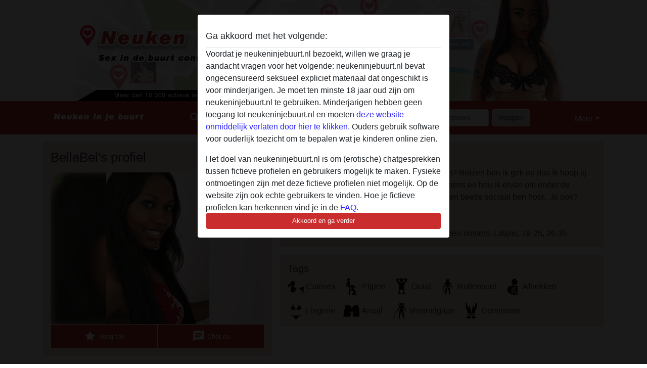

--- FILE ---
content_type: text/html; charset=UTF-8
request_url: https://neukeninjebuurt.nl/nederland/noord-holland/672796-23-bellabel
body_size: 10142
content:
<!DOCTYPE html><html lang="nl"><head><meta http-equiv="Content-Type" content="text/html; charset=utf-8" /><meta name="language" content="nl" /><meta name="viewport" content="width=device-width, initial-scale=1, maximum-scale=5"><meta name="apple-mobile-web-app-capable" content="yes" /><meta name="mobile-web-app-capable" content="yes"><meta name="robots" content="noindex, follow" /><link rel="icon" href="/media/37-neukeninjebuurtfavicon.png" type="image/x-icon" /><link rel="shortcut icon" href="/media/37-neukeninjebuurtfavicon.png" type="image/x-icon" /><meta name="title" content="BellaBel van Noord-Holland,Nederland - Neuken in je buurt" /><meta name="description" content="Jij en ik samen op avontuur, hoe klinkt dat dan? Reizen ben ik gek op dus ik hoop jij eigenlijk ook.. Verder ben ik echt een buiten mens en hou ik ervan om onder de mensen te zijn, dat maakt het ook dat ik wel een beetje sociaal ben hoor.. Jij ook? " /><meta name="csrf-param" content="_csrf"><meta name="csrf-token" content="t6nKKUcWNSs-Gy_KEDd7bg2PKKrdi_5o0hCuKtqgChnk37xDIVhlSVR_WvpPdiMLXf5F3enBxl68d-1Q6stMbA=="><title>BellaBel van Noord-Holland,Nederland - Neuken in je buurt</title><script type="text/javascript">window.dataLayer = [[]];</script><script>
    (function (i, s, o, g, r, a, m) {
        i['GoogleAnalyticsObject'] = r;
        i[r] = i[r] || function () {
            (i[r].q = i[r].q || []).push(arguments)
        }, i[r].l = 1 * new Date();
        a = s.createElement(o),
                m = s.getElementsByTagName(o)[0];
        a.async = 1;
        a.src = g;
        m.parentNode.insertBefore(a, m)
    })(window, document, 'script', '//www.google-analytics.com/analytics.js', 'ga');
    ga('create', 'UA-125648289-1', 'neukeninjebuurt.nl');
    ga('require', 'displayfeatures');
    ga('send', 'pageview');
</script><link href="/css/runtime/1302_5.1.3.1.min.css?v=1740615916" rel="stylesheet">
<link href="/css/bundle.min.css?v=1755867529" rel="stylesheet">
<link href="/css/sprite.css?v=1755867173" rel="stylesheet"></head><body class="d-flex flex-column min-vh-100"><div id="splash-modal" class="modal fade" tabindex="-1" aria-hidden="true"><div class="modal-dialog"><div class="modal-content"><div class="modal-body"><div class="modal-header" style="padding-left: 0; padding-bottom: 0.25rem;"><h5>Ga akkoord met het volgende:</h5></div><div class="overflow-scroll" style="height: 325px"><p>Voordat je neukeninjebuurt.nl bezoekt, willen we graag je aandacht vragen voor het volgende: neukeninjebuurt.nl bevat ongecensureerd seksueel expliciet materiaal dat ongeschikt is voor minderjarigen. Je moet ten minste 18 jaar oud zijn om neukeninjebuurt.nl te gebruiken. Minderjarigen hebben geen toegang tot neukeninjebuurt.nl en moeten <a href="https://google.com">deze website onmiddelijk verlaten door hier te klikken.</a> Ouders gebruik software voor ouderlijk toezicht om te bepalen wat je kinderen online zien.</p><p>Het doel van neukeninjebuurt.nl is om (erotische) chatgesprekken tussen fictieve profielen en gebruikers mogelijk te maken. Fysieke ontmoetingen zijn met deze fictieve profielen niet mogelijk. Op de website zijn ook echte gebruikers te vinden. Hoe je fictieve profielen kan herkennen vind je in de <a href="/site/page?view=faq">FAQ</a>.</p><p>Je verklaart dat de volgende feiten juist zijn::
  <ul><li>Ik ben minstens 18 jaar oud en meerderjarig.</li><li>Ik zal geen materiaal verspreiden van neukeninjebuurt.nl.</li><li>Ik zal geen minderjarigen toegang geven tot neukeninjebuurt.nl of enig materiaal dat erin gevonden wordt.</li><li>Al het materiaal dat ik bekijk of download neukeninjebuurt.nl is voor mijn eigen persoonlijk gebruik en ik zal het niet aan een minderjarige laten zien.</li><li>De leveranciers van dit materiaal hebben geen contact met mij opgenomen en ik kies er graag voor om het te bekijken of te downloaden.</li><li>Ik begrijp dat neukeninjebuurt.nl gebruik maakt van fantasieprofielen die zijn gemaakt en beheerd worden door de website die met mij kunnen communiceren voor promotionele en andere doeleinden.</li><li>Ik begrijp dat personen die op foto's op de website of in fantasieprofielen verschijnen, mogelijk geen echte leden zijn van neukeninjebuurt.nl en dat bepaalde gegevens alleen ter illustratie worden gebruikt.</li><li>Ik begrijp dat neukeninjebuurt.nl  geen onderzoek doet naar de achtergrond van haar leden en de website op geen enkele andere manier de juistheid van verklaringen van haar leden te verifiëren.</li></ul></p></div><button class="btn btn-primary form-control" data-bs-dismiss="modal">Akkoord en ga verder</button></div></div></div></div><div class="modal-backdrop pre show"></div><div id="header-img"></div><header class="navbar sticky-top navbar-expand-md header-image navbar-default navbar-dark" data-context="navigation"><nav class="container-lg"><button class="navbar-toggler" type="button" data-bs-toggle="collapse" data-bs-target="#navbarSupportedContent" aria-controls="navbarSupportedContent" aria-expanded="false" aria-label="Toggle navigation"
        onclick="$('.navbar-collapse#navbarUser').collapse('hide');"
        ><span class="navbar-toggler-icon"></span></button><a href="/" class="navbar-brand me-auto"><span id="logo-img"></span></a><div class="collapse navbar-collapse w-100" id="navbarSupportedContent"><form id="login-mobile-form" class="d-md-none" action="/user/credentials/form" method="post" style="text-align: right;"><input type="hidden" name="_csrf" value="t6nKKUcWNSs-Gy_KEDd7bg2PKKrdi_5o0hCuKtqgChnk37xDIVhlSVR_WvpPdiMLXf5F3enBxl68d-1Q6stMbA=="><div class="field-loginform-email required" data-context="input-fields"><input type="email" id="loginform-email" class="form-control" name="LoginForm[email]" placeholder="E-mail" required autocomplete="username" aria-required="true"></div><div class="field-loginform-password required" data-context="input-fields"><input type="password" id="loginform-password" class="form-control" name="LoginForm[password]" placeholder="Wachtwoord" required autocomplete="current-password" aria-required="true"></div><div class="field-loginform-submit"><button type="submit" class="btn btn-login form-control" name="login-button" data-context="btn-login">Inloggen</button></div></form><ul id="main-nav" class="navbar-nav nav"><li class="nav-item" aria-label="Toggle search" onclick="$(&#039;.navbar-collapse#navbarSupportedContent,.navbar-collapse#navbarUser&#039;).collapse(&#039;hide&#039;); var myCollapse = document.getElementById(&#039;navSearch&#039;);
            myCollapse &amp;&amp; bootstrap.Collapse.getOrCreateInstance(myCollapse).toggle(); var searchBox = document.getElementById(&#039;search-box&#039;); searchBox &amp;&amp; bootstrap.Collapse.getOrCreateInstance(searchBox).toggle();"><a class="nav-link" href="#"><i class="material-icons">search</i><span>Webcamsex</span></a></li><li class="nav-item"><a class="nav-link" href="/gratis-aanmelden"><i class="material-icons">favorite_border</i><span>Aanmelden</span></a></li><li class="d-none d-md-block d-lg-none nav-item"><a class="nav-link" href="/user/credentials/form"><i class="material-icons">login</i><span>Inloggen</span></a></li><li class="d-md-none nav-item"><a class="nav-link" href="/user/credentials/request-reset"><i class="material-icons">vpn_key</i><span>Wachtwoord vergeten</span></a></li><li class="d-md-none nav-item"><a class="nav-link" href="/contact"><i class="material-icons">contact_mail</i><span>Contact</span></a></li></ul><form id="login-form-desktop" class="ms-auto d-none d-lg-flex" action="/user/credentials/form" method="post" style="text-align: right;"><input type="hidden" name="_csrf" value="t6nKKUcWNSs-Gy_KEDd7bg2PKKrdi_5o0hCuKtqgChnk37xDIVhlSVR_WvpPdiMLXf5F3enBxl68d-1Q6stMbA=="><div class="field-loginform-desktop-email required" data-context="input-fields"><input type="email" id="loginform-desktop-email" class="form-control" name="LoginForm[email]" placeholder="E-mail" required autocomplete="username" aria-required="true"></div><div class="field-loginform-desktop-password required" data-context="input-fields"><input type="password" id="loginform-desktop-password" class="form-control" name="LoginForm[password]" placeholder="Wachtwoord" required autocomplete="current-password" aria-required="true"></div><button type="submit" class="btn btn-login btn-block" name="login-button" data-context="btn-login">Inloggen</button></form><ul id="w0" class="navbar-nav ms-auto nav"><li class="dropdown nav-item"><a id="navbarDropdownGuests" class="dropdown-toggle nav-link dropdown-toggle nav-link" href="#" role="button" data-toggle="dropstart" aria-expanded="false" aria-haspopup="true" data-bs-toggle="dropdown" aria-expanded="false">Meer</a><div id="w1" class="dropdown-menu-end dropdown-menu"><a class="dropdown-item" href="/user/credentials/form"><i class="material-icons">login</i> Inloggen</a><a class="dropdown-item" href="/user/credentials/request-reset"><i class="material-icons">vpn_key</i>  Wachtwoord vergeten</a><a class="dropdown-item" href="/contact"><i class="material-icons">contact_mail</i> Contact</a></div></li></ul></div></nav></header><div class="stick-to-nav"><div class="container-lg collapse" id="navSearch"><div class="box mb-0 mt-2"><form id="nav-search" action="/zoek-resultaten" method="GET" role="form"><div class="row"><div class="form-group col-lg-6 form-check mt-2 field-search-genders"><label class="form-label">Wie zou je willen vinden?</label><input type="hidden" name="Search[genders]" value=""><div id="search-genders"><input type="checkbox" id="i0" class="btn-check" name="Search[genders][]" value="male"><label class="btn btn-outline-secondary" for="i0">Man</label><input type="checkbox" id="i1" class="btn-check" name="Search[genders][]" value="female" checked><label class="btn btn-outline-secondary" for="i1">Vrouw</label><input type="checkbox" id="i2" class="btn-check" name="Search[genders][]" value="couple"><label class="btn btn-outline-secondary" for="i2">Stel</label><input type="checkbox" id="i3" class="btn-check" name="Search[genders][]" value="shemale"><label class="btn btn-outline-secondary" for="i3">Shemale</label><div class="invalid-feedback"></div></div><div class="invalid-feedback"></div></div><div class="form-group col-lg-6 form-check mt-2 field-search-agegroups"><label class="form-label">Welke leeftijd?</label><input type="hidden" name="Search[agegroups]" value=""><div id="search-agegroups"><input type="checkbox" id="i4" class="btn-check" name="Search[agegroups][]" value="18-25"><label class="btn btn-outline-secondary" for="i4">18-25</label><input type="checkbox" id="i5" class="btn-check" name="Search[agegroups][]" value="26-35"><label class="btn btn-outline-secondary" for="i5">26-35</label><input type="checkbox" id="i6" class="btn-check" name="Search[agegroups][]" value="36-54"><label class="btn btn-outline-secondary" for="i6">36-54</label><input type="checkbox" id="i7" class="btn-check" name="Search[agegroups][]" value="55+"><label class="btn btn-outline-secondary" for="i7">55+</label><div class="invalid-feedback"></div></div><div class="invalid-feedback"></div></div></div><div class="row mb-3"><div class="col-6 form-group field-nav-search-province"><label class="form-label" for="nav-search-province">In welke provincie?</label><select id="nav-search-province" class="form-select" name="Search[province]"><option value="">Alle</option><option value="BE">Belgie</option><option value="NL">Nederland</option><optgroup label="Belgie"><option value="BE-BRU">Brussels Hoofdstedelijk Gewest</option><option value="BE-VAN">Antwerpen</option><option value="BE-VBR">Vlaams-Brabant</option><option value="BE-VLI">Limburg</option><option value="BE-VOV">Oost-Vlaanderen</option><option value="BE-VWV">West-Vlaanderen</option><option value="BE-WBR">Waals-Brabant</option><option value="BE-WHT">Henegouwen</option><option value="BE-WLG">Luik</option><option value="BE-WLX">Luxemburg</option><option value="BE-WNA">Namen</option></optgroup><optgroup label="Nederland"><option value="NL-DR">Drenthe</option><option value="NL-FL">Flevoland</option><option value="NL-FR">Friesland</option><option value="NL-GE">Gelderland</option><option value="NL-GR">Groningen</option><option value="NL-LI">Limburg</option><option value="NL-NB">Noord-Brabant</option><option value="NL-NH" selected>Noord-Holland</option><option value="NL-OV">Overijssel</option><option value="NL-UT">Utrecht</option><option value="NL-ZE">Zeeland</option><option value="NL-ZH">Zuid-Holland</option></optgroup></select><div class="invalid-feedback"></div></div><div class="col-6 form-group field-nav-search-town"><label class="form-label" for="nav-search-town">In welke stad?</label><select id="nav-search-town" class="form-select" name="Search[town]"><option value="">Alle</option><option value="Aalsmeer">Aalsmeer</option><option value="Alkmaar">Alkmaar</option><option value="Amstelveen">Amstelveen</option><option value="Amsterdam">Amsterdam</option><option value="Anna Paulowna">Anna Paulowna</option><option value="Badhoevendorp">Badhoevendorp</option><option value="Bergen">Bergen</option><option value="Beverwijk">Beverwijk</option><option value="Blaricum">Blaricum</option><option value="Bloemendaal">Bloemendaal</option><option value="Bussum">Bussum</option><option value="Castricum">Castricum</option><option value="Den Helder">Den Helder</option><option value="Diemen">Diemen</option><option value="Edam">Edam</option><option value="Enkhuizen">Enkhuizen</option><option value="Haarlem">Haarlem</option><option value="Heemskerk">Heemskerk</option><option value="Heemstede">Heemstede</option><option value="Heerhugowaard">Heerhugowaard</option><option value="Heiloo">Heiloo</option><option value="Hilversum">Hilversum</option><option value="Hoofddorp">Hoofddorp</option><option value="Hoorn">Hoorn</option><option value="Huizen">Huizen</option><option value="Julianadorp">Julianadorp</option><option value="Landsmeer">Landsmeer</option><option value="Langedijk">Langedijk</option><option value="Laren">Laren</option><option value="Medemblik">Medemblik</option><option value="Middenbeemster">Middenbeemster</option><option value="Monnickendam">Monnickendam</option><option value="Naarden">Naarden</option><option value="Nieuw-Vennep">Nieuw-Vennep</option><option value="Oostzaan">Oostzaan</option><option value="Opmeer">Opmeer</option><option value="Ouderkerk aan de Amstel">Ouderkerk aan de Amstel</option><option value="Oudorp">Oudorp</option><option value="Purmerend">Purmerend</option><option value="Rozenburg">Rozenburg</option><option value="Schagen">Schagen</option><option value="Texel">Texel</option><option value="Uitgeest">Uitgeest</option><option value="Uithoorn">Uithoorn</option><option value="Velsen">Velsen</option><option value="Volendam">Volendam</option><option value="Weesp">Weesp</option><option value="Wormer">Wormer</option><option value="Zaanstad">Zaanstad</option><option value="Zandvoort">Zandvoort</option><option value="Zwanenburg">Zwanenburg</option></select><div class="invalid-feedback"></div></div></div><div class="row"><div class="col-lg-6"><div class="col-12 field-nav-search-online"><div class="form-check form-switch"><input type="hidden" name="Search[online]" value="0"><input type="checkbox" id="nav-search-online" class="form-check-input" name="Search[online]" value="1" role="switch"><label class="form-check-label" for="nav-search-online">Alleen online?</label><div class="invalid-feedback"></div></div></div><div class="col-12 field-nav-search-picture-only"><div class="form-check form-switch"><input type="hidden" name="Search[pictureOnly]" value="0"><input type="checkbox" id="nav-search-picture-only" class="form-check-input" name="Search[pictureOnly]" value="1" role="switch"><label class="form-check-label" for="nav-search-picture-only">Alleen met foto?</label><div class="invalid-feedback"></div></div></div></div><div class="col-lg-6 field-nav-search-nickname"><label class="form-label" for="nav-search-nickname">Of zoek op gebruikersnaam</label><input type="text" id="nav-search-nickname" class="form-control" name="Search[nickname]"><div class="invalid-feedback"></div></div></div><button type="submit" class="form-control btn btn-lg btn-primary mt-3" data-context="btn-primary"><i class="material-icons">search</i> Zoek nu!</button></form></div></div></div><main class="container-lg" id="wrap"><div class="pswp-gallery d-none" id="profile_pictures"><a href="#" data-pswp-src="https://neukeninjebuurt.nl/pictures/1920/BellaBel-84149.jpg" data-pswp-width="680" data-pswp-height="1002"></a></div><script type="module">import PhotoSwipeLightbox from '/plugins/photoswipe/photoswipe-lightbox.esm.min.js';
                const profile_pictures_items = [{"id":397231,"src":"https://neukeninjebuurt.nl/pictures/1920/BellaBel-84149.jpg","w":680,"h":1002}];
                const PhotoSwipe_profile_pictures = new PhotoSwipeLightbox({
                    gallery: '#profile_pictures',
                    children: 'a',
                    pswpModule: () => import('/plugins/photoswipe/photoswipe.esm.min.js')
                });
                PhotoSwipe_profile_pictures.init();
                ready(function(){
                    $('.profile_pictures a[data-index]').on('click',function(){
                        PhotoSwipe_profile_pictures.loadAndOpen(+$(this).attr('data-index'));
                        return false;
                    });
                    $('.profile_pictures a[data-id]').on('click',function(){
                        var id = parseInt(+$(this).attr('data-id'),10);
                        var index = 0;
                        for(var item of profile_pictures_items){
                            if(item.id === id){
                            break;
                            }
                            index++;
                        }
                        PhotoSwipe_profile_pictures.loadAndOpen(index);
                        return false;
                    });
                });
              </script><div class="row"><div class="col-md-5"><div id="chat-header" class="profile_pictures box"><div id="w0" class="thumbnails row"></div><h1 class="gutter">BellaBel's profiel</h1><div id="chat-header-image"><i class="material-icons online">radio_button_checked</i><a class="blurredBg" data-index="0"><img src="https://neukeninjebuurt.nl/pictures/1920/BellaBel-84149.jpg" alt=""></a><a class="blurredFg" data-index="0"><img src="https://neukeninjebuurt.nl/pictures/1920/BellaBel-84149.jpg" alt=""></a><div class="buttons d-flex"><a id="favorite-link" href="/user/favorite/add?id=672796" rel="nofollow"><button id="mutate-favorite" class="btn btn-primary"><i class="material-icons">star</i> Voeg toe</button></a><a id="chat-link" href="/chat/conversation/v2?uid=672796" rel="nofollow"><button id="chat" class="btn btn-primary"><i class="material-icons">chat</i> Chat nu</button></a></div></div></div><div class="box"><table class="detail-view table table-borderless"><tr><th>Gebruikersnaam:</th><td>
            BellaBel                            <span class="icon-online"></span></td></tr><tr><th>Leeftijd:</th><td>25</td></tr><tr><th>Land:</th><td>Nederland</td></tr><tr><th>Provincie:</th><td>Noord-Holland</td></tr><tr><th>Geslacht:</th><td>Vrouw</td></tr></table></div></div><div class="col-md-7"><div class="box" data-context="profile-description"><h4><i class="material-icons">person_pin</i> Beschrijving</h4>
    Jij en ik samen op avontuur, hoe klinkt dat dan? Reizen ben ik gek op dus ik hoop jij eigenlijk ook.. Verder ben ik echt een buiten mens en hou ik ervan om onder de mensen te zijn, dat maakt het ook dat ik wel een beetje sociaal ben hoor.. Jij ook? <h4 class="mt-3">Is op zoek naar</h4>
Man, Hetero, Afrikaans, Aziatisch, Blank, Midden-oosters, Latijns, 18-25, 26-35</div><div class="box" data-context="profile-tags"><h4>Tags</h4><div class="d-flex flex-wrap mb-n3 justify-content-md-start justify-content-center"><div class="d-flex align-items-center me-3 mb-3"><span class="me-1 svg svg-dim-32 svg-2"></span> Camsex</div><div class="d-flex align-items-center me-3 mb-3"><span class="me-1 svg svg-dim-32 svg-5"></span> Pijpen</div><div class="d-flex align-items-center me-3 mb-3"><span class="me-1 svg svg-dim-32 svg-6"></span> Oraal</div><div class="d-flex align-items-center me-3 mb-3"><span class="me-1 svg svg-dim-32 svg-7"></span> Rollenspel</div><div class="d-flex align-items-center me-3 mb-3"><span class="me-1 svg svg-dim-32 svg-13"></span> Aftrekken</div><div class="d-flex align-items-center me-3 mb-3"><span class="me-1 svg svg-dim-32 svg-20"></span> Lingerie</div><div class="d-flex align-items-center me-3 mb-3"><span class="me-1 svg svg-dim-32 svg-29"></span> Anaal</div><div class="d-flex align-items-center me-3 mb-3"><span class="me-1 svg svg-dim-32 svg-40"></span> Vreemdgaan</div><div class="d-flex align-items-center me-3 mb-3"><span class="me-1 svg svg-dim-32 svg-41"></span> Dominante</div></div></div></div></div></main><footer id="footer" class="footer mt-auto"><div class="container-lg" id="text"><div class="container"><div id="text"><div class="row" style="color: black"><div class="col-sm-4"><div style="background-color: #FFFFFF; border: 2px solid #d2b6b6; border-radius: 2px"><h2><p style="background-color: #c92d2d; font: bold 16px; padding: 5px; color: #ffffff">Neuken in je buurt</p></h2><br><p style="color:black; padding: 5px;"><strong>Neuken in je buurt</strong>, is speciaal voor wanneer je op zoek bent naar een online contact bij jou in de regio. Wanneer je een gratis account aan hebt gemaakt kun je veel meer zoals sexchatten en flirten met onze lekkerste en geilste leden. 
<br><br><a href="https://neukeninjebuurt.nl/iedereen-naakt" title="Iedereen naakt">Iedereen naakt</a><br><a href="https://neukeninjebuurt.nl/stoutevrouwen" title="Stoute vrouwen">Stoute vrouwen</a><br><a href="https://neukeninjebuurt.nl/nederlandse-porno" title="Nederlandse porno">Nederlandse porno</a><br><a href="https://neukeninjebuurt.nl/thuis-sex" title="Thuis sex">Thuis sex</a><br><a href="https://neukeninjebuurt.nl/seniorensex" title="seniorensex">seniorensex</a><br><a href="https://neukeninjebuurt.nl/telefoonsex" title="telefoonsex">Telefoonsex</a><br><a href="https://neukeninjebuurt.nl/sexpunt" title="sexpunt">Sexpunt</a><br><a href="https://neukeninjebuurt.nl/thuisontvangst" title="thuisontvangst">Thuisontvangst</a><br><a href="https://neukeninjebuurt.nl/nedporn" title="Nedporn">Nedporn</a><br><a href="https://neukeninjebuurt.nl/sex-met-spoed-gezocht" title="Sex met spoed">Sex met spoed</a><br><a href="https://neukeninjebuurt.nl/eromarkt" title="Eromarkt">Eromarkt</a><br><a href="https://neukeninjebuurt.nl/gratis-sex-gezocht" title="Gratis sex gezocht">Gratis sex gezocht</a><br><a href="https://neukeninjebuurt.nl/camhonk" title="Camhonk">Camhonk</a><br><a href="https://neukeninjebuurt.nl/neukdate" title="Neukdate">Neukdate</a><br><a href="https://neukeninjebuurt.nl/sexadvertenties" title="sexadvertenties">Sexadvertenties</a><br><a href="https://neukeninjebuurt.nl/sex-in-friesland" title="sex in friesland">Sex in Friesland</a><br><a href="https://neukeninjebuurt.nl/ik-wil-gratis-neuken" title="Gratis neuken">Ik wil gratis neuken</a><br><a href="https://neukeninjebuurt.nl/sex-gezocht" title="Sex gezocht">Sex gezocht</a><br><a href="https://neukeninjebuurt.nl/sexmarkt" title="Sexmarkt">Sexmarkt</a><br><a href="https://nieuwsexcontact.nl/" title="Sexcontact">Sexcontact</a><br><a href="https://neukeninjebuurt.nl/kinky-vrouwen" title="Kinky vrouwen">Kinky vrouwen</a><br><a href="https://sexindebuurt.nl/" title="Sex in de buurt">Sex in de buurt</a><br><a href="https://neukeninjebuurt.nl/hobbysletten" title="Hobbysletten">Hobbysletten</a><br><a href="https://neukeninjebuurt.nl/sex-rotterdam" title="Sex rotterdam">Sex in Rotterdam</a><br><a href="https://neukeninjebuurt.nl/sexflirt" title="Sexflirt">Sexflirt</a><br><a href="https://neukeninjebuurt.nl/milfjes" title="Milfjes">Milfjes</a><br><a href="https://neukeninjebuurt.nl/geilevrouwen" title="Geile vrouwen">Geile vrouwen</a><br><a href="https://neukeninjebuurt.nl/chatten-met-vreemden" title="Chatten met vreemden">Chatten met vreemden</a><br><a href="https://neukeninjebuurt.nl/seksmarkt" title="Seksmarkt">Seksmarkt</a><br><a href="https://neukeninjebuurt.nl/cuckold-gezocht" title="cuckold">Cuckold</a><br><a href="https://neukeninjebuurt.nl/spanking" title="Spanking">Spanking</a><br></p></div></div><div class="col-sm-4"><div style="background-color: #FFFFFF; border: 2px solid #d2b6b6"><h2><p style="background-color: #c92d2d; font: bold 16px; padding: 5px; color: #ffffff">Neuken in de regio</p></h2><br><p style="color:black; padding: 5px;"><a href="https://neukeninjebuurt.nl/gratis-aanmelden" title="discreet sex aanmelden">Gratis aanmelden</a><br><a href="https://neukeninjebuurt.nl/zoeken" title="Gelderland sex">Neuken zoeken</a><br><a href="https://neukeninjebuurt.nl/dikke-vrouwen" title="dikke vrouwen">Dikke vrouwen</a><br><a href="https://gratisseks.nl/seksprofielen" title="Seksprofielen">Seksprofielen</a><br><a href="https://neukeninjebuurt.nl/anoniem-afspreken" title="Anoniem afspreken">Anoniem afspreken</a><br><a href="https://neukeninjebuurt.nl/seksjobs-in-de-buurt" title="Seksjobs">Seksjobs</a><br><a href="https://neukeninjebuurt.nl/stripchat" title="Stripchat">Stripchat</a><br><a href="https://neukeninjebuurt.nl/sex-games" title="Sex games">Sex games</a><br><a href="https://neukeninjebuurt.nl/parkeerplaatssex" title="parkeerplaatssex">Parkeerplaatssex</a><br><a href="https://neukeninjebuurt.nl/dirtyroulette" title="Dirtyroulette">Dirtyroulette</a><br><a href="https://neukeninjebuurt.nl/solomio-sex" title="solomio sex">Solomio sex</a><br><a href="https://neukeninjebuurt.nl/flirtmee" title="Flirtmee">Flirtmee</a><br><a href="https://neukeninjebuurt.nl/amateurhoeren-goedkoop-neuken" title="Amateurhoeren">Amateurhoeren</a><br><a href="https://neukeninjebuurt.nl/samen-prive" title="Samen privé">Samen privé</a><br><a href="https://neukeninjebuurt.nl/pornohub" title="Pornhub">Pornhub</a><br><a href="https://neukeninjebuurt.nl/buurtsex" title="Buurtsex">Buurtsex</a><br><a href="https://neukeninjebuurt.nl/neukdates" title="Neukdates">Neukdates</a><br><a href="https://neukeninjebuurt.nl/jong-en-geil" title="Jong en geil">Jong en geil</a><br><a href="https://neukeninjebuurt.nl/wat-is-een-vleeskut" title="Wat is een vleeskut">Wat is een vleeskut</a><br><a href="https://neukeninjebuurt.nl/cuckold-chat" title="cuckold chat">Cuckold chat</a><br><a href="https://neukeninjebuurt.nl/hitsige-vrouwen" title="hitsige vrouwen">Hitsige vrouwen</a><br><a href="https://neukeninjebuurt.nl/omasex" title="Omasex">Omasex</a><br><a href="https://neukeninjebuurt.nl/sexcontacten" title="Sexcontacten">Sexcontacten</a><br><a href="https://neukeninjebuurt.nl/ouderensex" title="ouderensex">Ouderensex</a><br><a href="https://neukeninjebuurt.nl/chatbabe" title="Chatbabe">Chatbabe</a><br><a href="https://neukeninjebuurt.nl/seksadvertenties" title="seksadvertenties">seksadvertenties</a><br><a href="https://neukeninjebuurt.nl/sekschat" title="sekschat">sekschat</a><br><a href="https://neukeninjebuurt.nl/naakte-vrouwen" title="Naakte vrouwen">Naakte vrouwen</a><br><a href="https://neukeninjebuurt.nl/sexsdate" title="sexsdate">sexsdate</a><br><a href="https://neukeninjebuurt.nl/voetlovers" title="Voetlovers">Voetlovers</a><br><a href="https://neukeninjebuurt.nl/tienersex" title="Tienersex">Tienersex</a><br><br><a href="https://neukeninjebuurt.nl/gratis-vrouwen-neuken" title="Gratis vrouwen neuken">Gratis vrouwen neuken</a><br><a href="https://neukeninjebuurt.nl/ik-wil-neuken" title="Ik wil neuken">Ik wil neuken</a><br><a href="https://neukeninjebuurt.nl/hobby-hoeren" title="Hobby hoeren">Hobby hoeren</a><br><a href="https://neukeninjebuurt.nl/sextube" title="Sextube">Sextube</a><br><a href="https://neukeninjebuurt.nl/sexgesprekken" title="sexgesprekken">sexgesprekken</a><br><br></p></div></div><div class="col-sm-4"><div style="background-color: #FFFFFF; border: 2px solid #d2b6b6"><h2><p style="background-color: #c92d2d; font: bold 16px; padding: 5px; color: #ffffff">Neuken Nederland</p></h2><br><p style="color:black; padding: 5px;"><a href="https://neukeninjebuurt.nl/tube" title="lekker neuken">Tube</a><br><a href="https://neukeninjebuurt.nl/Neukdating" title="neukdating">Neukdating</a><br><a href="https://neukeninjebuurt.nl/tube/gratis-sex" title="Gratis sex">Gratis sex</a><br><a href="https://neukeninjebuurt.nl/lekker-neuken" title="Lekker neuken">Lekker neuken</a><br><a href="https://neukeninjebuurt.nl/Goedkoop-neuken" title="Goedkoop neuken">Goedkoop neuken</a><br><a href="https://neukeninjebuurt.nl/rijpe-vrouwen" title="Rijpe vrouwen">Rijpe vrouwen</a><br><a href="https://neukeninjebuurt.nl/chatgirl-vinden" title="Chatgirl">Chatgirl</a><br><a href="https://neukeninjebuurt.nl/gratis-neuken" title="Gratis neuken">Gratis neuken</a><br><a href="https://neukeninjebuurt.nl/neukchat" title="Neukchat">Neukchat</a><br><a href="https://neukeninjebuurt.nl/stel-zoekt-man" title="Stel zoekt man">Stel zoekt man</a><br><a href="https://neukeninjebuurt.nl/kutjestube" title="Kutjes tube">Kutjes tube</a><br><a href="https://neukeninjebuurt.nl/Geile-meiden-voor-sexcontact" title="Geile meiden">Geile meiden</a><br><a href="https://neukeninjebuurt.nl/neukertje-gezocht" title="Neukertje gezocht">Neukertje gezocht</a><br><a href="https://neukeninjebuurt.nl/naaktkrant" title="Naaktkrant">Naaktkrant</a><br><a href="https://neukeninjebuurt.nl/wraaksex" title="Wraaksex">Wraaksex</a><br><a href="https://neukeninjebuurt.nl/amateur-hoeren" title="Amateur hoeren">Amateur hoeren</a><br><a href="https://neukeninjebuurt.nl/wipplek-gezocht" title="wipplek">Wipplek zoeken</a><br><a href="https://neukeninjebuurt.nl/oldertube" title="oldertube">Oldertube</a><br><a href="https://neukeninjebuurt.nl/Langswippen-voor-sex" title="Langswippen voor sex">Langswippen voor sex</a><br><a href="https://neukeninjebuurt.nl/tube/lekker-lang-neuken-in-bed">neuken</a><br><a href="https://neukeninjebuurt.nl/vrouw-zoekt-sex">Vrouw zoekt sex</a><br><a href="https://neukeninjebuurt.nl/man-zoekt-stel">Man zoekt stel</a><br><a href="https://neukeninjebuurt.nl/geile-wijven">Geile wijven</a><br><a href="https://neukeninjebuurt.nl/sexchatten">Sexchatten</a><br><a href="https://neukeninjebuurt.nl/hobby-hoeren-online">Hobby hoeren</a><br><a href="https://neukeninjebuurt.nl/grannysex">Grannysex</a><br><a href="https://neukeninjebuurt.nl/erotischecontacten">Erotische contacten</a><br><a href="https://neukeninjebuurt.nl/sexbuddy">Sexbuddy</a><br><a href="https://neukeninjebuurt.nl/bdsmgirl">BDSMgirl</a><br><a href="https://neukeninjebuurt.nl/hete-huisvrouwen">Hete huisvrouwen</a><br><a href="https://neukeninjebuurt.nl/mature-sex">Mature sex</a><br><a href="https://neukeninjebuurt.nl/lekker-sexen">Lekker sexen</a><br><a href="https://neukeninjebuurt.nl/milfs">Milfs</a><br><a href="https://neukeninjebuurt.nl/geilemilf">Geile MILF</a><br><a href="https://neukeninjebuurt.nl/sexmarktplaats">sexmarktplaats</a><br></p><br></div></div><div class="col-sm"><div style="background-color: #FFFFFF; border: 2px solid #d2b6b6"><h2><p style="background-color: #c92d2d; font: bold 16px; padding: 5px; color: #ffffff">Neuken</p></h2><br><p style="color:black; padding: 5px;">
				Op zoek naar iemand om mee te sex chatten? Wanneer je geen profiel hebt kun je ook niet sexchatten. Maak dus snel een gratis profiel aan en kom online in contact om te chatten. Neukeninjebuurt.nl heeft meer dan 10.000 actieve leden die dagelijks op zoek zijn naar spannende sex verhalen om te lezen van jou. Bekijk direct wie er bij jou in de regio online is en flirt online (virtueel)!
<br><br><a href="https://neukeninjebuurt.nl/kinky" title="Kinky">Kinky</a><br><a href="https://neukeninjebuurt.nl/geile-meiden" title="Geile meiden">Geile meiden</a><br></p></div></div></div><img src="/media/37-neukeninjebuurtmobiel.png" alt="Gratis neuken"><Br><Br><div style="padding-top: 0.5rem"><a href="/">Neuken in je buurt &copy; 2012 - 2026</a> |
            <a href="/site/page?view=abuse">Abuse</a> |
            <a href="/sitemap.xml">Sitemap</a> |
            <a href="/site/page?view=prices">Prijzen</a> |
            <a href="/site/page?view=faq">FAQ</a> |
            <a href="/privacy-policy">Privacy policy</a> |
            <a href="/terms-conditions">Algemene voorwaarden</a> |
                          <a href="/site/page?view=cookies">Cookies</a> |
                        <a href="/contact">Contact</a><div>Dit is een erotische chatdienst en maakt gebruik van fictieve profielen. Deze zijn puur voor entertainment, fysieke afspraken zijn hiermee niet mogelijk. U betaalt per bericht. Om gebruik van deze site te maken dient u 18+ te zijn. Om u optimaal van dienst te zijn verwerken wij bijzondere persoonsgegevens. De minimumleeftijd voor deelname is 18 jaar. Personen onder de minimumleeftijd mogen geen gebruik maken van deze service. Bescherm minderjarigen tegen expliciete afbeeldingen online met software zoals Cybersitter of Netnanny.                    </div></div></div></footer><script>
            function ready(func){
                if(window.addEventListener){
                    window.addEventListener('load', func)
                }else{
                    window.attachEvent('onload', func)
                }
            }
        </script><script src="/js/bundle.js?v=1755867522" defer="defer"></script>
<script>
  ready(function(){
    var splash = new bootstrap.Modal(document.getElementById('splash-modal'), {
        keyboard: false,
        backdrop: 'static'
      });
      splash.show();
      $('#splash-modal button').on('click',function(){
        $('.modal-backdrop.pre').remove();
      });
  });

ready(function(){ $('#login-mobile-form').yiiActiveForm([{"id":"loginform-email","name":"email","container":".field-loginform-email","input":"#loginform-email","error":".invalid-feedback","validate":function (attribute, value, messages, deferred, $form) {yii.validation.required(value, messages, {"message":"Vul een e-mailadres in"});}},{"id":"loginform-password","name":"password","container":".field-loginform-password","input":"#loginform-password","error":".invalid-feedback","validate":function (attribute, value, messages, deferred, $form) {yii.validation.required(value, messages, {"message":"Vul een wachtwoord in"});}}], {"errorSummary":".alert.alert-danger","validateOnSubmit":false,"errorCssClass":"is-invalid","successCssClass":"is-valid","validationStateOn":"input"}); });
ready(function(){ $('#login-form-desktop').yiiActiveForm([{"id":"loginform-desktop-email","name":"email","container":".field-loginform-desktop-email","input":"#loginform-desktop-email","error":".invalid-feedback","validate":function (attribute, value, messages, deferred, $form) {yii.validation.required(value, messages, {"message":"Vul een e-mailadres in"});}},{"id":"loginform-desktop-password","name":"password","container":".field-loginform-desktop-password","input":"#loginform-desktop-password","error":".invalid-feedback","validate":function (attribute, value, messages, deferred, $form) {yii.validation.required(value, messages, {"message":"Vul een wachtwoord in"});}}], {"errorSummary":".alert.alert-danger","validateOnSubmit":false,"errorCssClass":"is-invalid","successCssClass":"is-valid","validationStateOn":"input"}); });
ready(function(){ jQuery('form#nav-search select#nav-search-province').townUpdate({"townSelector":"form#nav-search select#nav-search-town"});});
ready(function(){ $('#nav-search').yiiActiveForm([], {"errorSummary":".alert.alert-danger","errorCssClass":"is-invalid","successCssClass":"is-valid","validationStateOn":"input"}); });</script></body></html>

--- FILE ---
content_type: text/plain
request_url: https://www.google-analytics.com/j/collect?v=1&_v=j102&a=1955678844&t=pageview&_s=1&dl=https%3A%2F%2Fneukeninjebuurt.nl%2Fnederland%2Fnoord-holland%2F672796-23-bellabel&ul=en-us%40posix&dt=BellaBel%20van%20Noord-Holland%2CNederland%20-%20Neuken%20in%20je%20buurt&sr=1280x720&vp=1280x720&_u=IGBAgAABAAAAACAAI~&jid=1807419755&gjid=160965423&cid=2069711717.1769127096&tid=UA-125648289-1&_gid=834291259.1769127096&_slc=1&z=802449110
body_size: -451
content:
2,cG-661SJ4E2EW